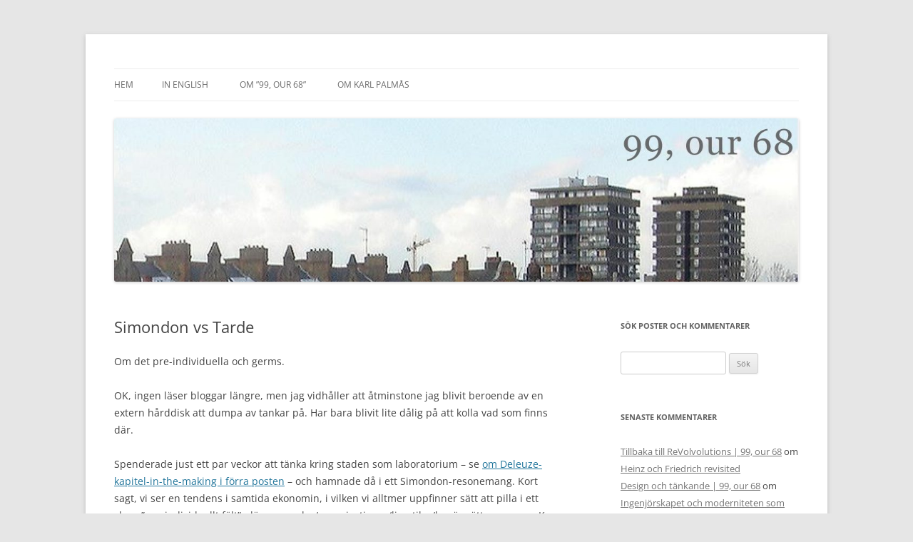

--- FILE ---
content_type: text/html; charset=UTF-8
request_url: https://www.isk-gbg.org/99our68/?p=1539
body_size: 10543
content:
<!DOCTYPE html>
<html lang="sv-SE">
<head>
<meta charset="UTF-8" />
<meta name="viewport" content="width=device-width, initial-scale=1.0" />
<title>Simondon vs Tarde | 99, our 68</title>
<link rel="profile" href="https://gmpg.org/xfn/11" />
<link rel="pingback" href="https://www.isk-gbg.org/99our68/xmlrpc.php">
<meta name='robots' content='max-image-preview:large' />
<link rel="alternate" type="application/rss+xml" title="99, our 68 &raquo; Webbflöde" href="https://www.isk-gbg.org/99our68/?feed=rss2" />
<link rel="alternate" type="application/rss+xml" title="99, our 68 &raquo; Kommentarsflöde" href="https://www.isk-gbg.org/99our68/?feed=comments-rss2" />
<link rel="alternate" type="application/rss+xml" title="99, our 68 &raquo; Kommentarsflöde för Simondon vs Tarde" href="https://www.isk-gbg.org/99our68/?feed=rss2&#038;p=1539" />
<link rel="alternate" title="oEmbed (JSON)" type="application/json+oembed" href="https://www.isk-gbg.org/99our68/index.php?rest_route=%2Foembed%2F1.0%2Fembed&#038;url=https%3A%2F%2Fwww.isk-gbg.org%2F99our68%2F%3Fp%3D1539" />
<link rel="alternate" title="oEmbed (XML)" type="text/xml+oembed" href="https://www.isk-gbg.org/99our68/index.php?rest_route=%2Foembed%2F1.0%2Fembed&#038;url=https%3A%2F%2Fwww.isk-gbg.org%2F99our68%2F%3Fp%3D1539&#038;format=xml" />
		<!-- This site uses the Google Analytics by MonsterInsights plugin v9.11.1 - Using Analytics tracking - https://www.monsterinsights.com/ -->
		<!-- Observera: MonsterInsights är för närvarande inte konfigurerat på denna webbplats. Webbplatsägaren måste autentisera med Google Analytics i MonsterInsights inställningspanel. -->
					<!-- No tracking code set -->
				<!-- / Google Analytics by MonsterInsights -->
		<style id='wp-img-auto-sizes-contain-inline-css' type='text/css'>
img:is([sizes=auto i],[sizes^="auto," i]){contain-intrinsic-size:3000px 1500px}
/*# sourceURL=wp-img-auto-sizes-contain-inline-css */
</style>
<style id='wp-emoji-styles-inline-css' type='text/css'>

	img.wp-smiley, img.emoji {
		display: inline !important;
		border: none !important;
		box-shadow: none !important;
		height: 1em !important;
		width: 1em !important;
		margin: 0 0.07em !important;
		vertical-align: -0.1em !important;
		background: none !important;
		padding: 0 !important;
	}
/*# sourceURL=wp-emoji-styles-inline-css */
</style>
<style id='wp-block-library-inline-css' type='text/css'>
:root{--wp-block-synced-color:#7a00df;--wp-block-synced-color--rgb:122,0,223;--wp-bound-block-color:var(--wp-block-synced-color);--wp-editor-canvas-background:#ddd;--wp-admin-theme-color:#007cba;--wp-admin-theme-color--rgb:0,124,186;--wp-admin-theme-color-darker-10:#006ba1;--wp-admin-theme-color-darker-10--rgb:0,107,160.5;--wp-admin-theme-color-darker-20:#005a87;--wp-admin-theme-color-darker-20--rgb:0,90,135;--wp-admin-border-width-focus:2px}@media (min-resolution:192dpi){:root{--wp-admin-border-width-focus:1.5px}}.wp-element-button{cursor:pointer}:root .has-very-light-gray-background-color{background-color:#eee}:root .has-very-dark-gray-background-color{background-color:#313131}:root .has-very-light-gray-color{color:#eee}:root .has-very-dark-gray-color{color:#313131}:root .has-vivid-green-cyan-to-vivid-cyan-blue-gradient-background{background:linear-gradient(135deg,#00d084,#0693e3)}:root .has-purple-crush-gradient-background{background:linear-gradient(135deg,#34e2e4,#4721fb 50%,#ab1dfe)}:root .has-hazy-dawn-gradient-background{background:linear-gradient(135deg,#faaca8,#dad0ec)}:root .has-subdued-olive-gradient-background{background:linear-gradient(135deg,#fafae1,#67a671)}:root .has-atomic-cream-gradient-background{background:linear-gradient(135deg,#fdd79a,#004a59)}:root .has-nightshade-gradient-background{background:linear-gradient(135deg,#330968,#31cdcf)}:root .has-midnight-gradient-background{background:linear-gradient(135deg,#020381,#2874fc)}:root{--wp--preset--font-size--normal:16px;--wp--preset--font-size--huge:42px}.has-regular-font-size{font-size:1em}.has-larger-font-size{font-size:2.625em}.has-normal-font-size{font-size:var(--wp--preset--font-size--normal)}.has-huge-font-size{font-size:var(--wp--preset--font-size--huge)}.has-text-align-center{text-align:center}.has-text-align-left{text-align:left}.has-text-align-right{text-align:right}.has-fit-text{white-space:nowrap!important}#end-resizable-editor-section{display:none}.aligncenter{clear:both}.items-justified-left{justify-content:flex-start}.items-justified-center{justify-content:center}.items-justified-right{justify-content:flex-end}.items-justified-space-between{justify-content:space-between}.screen-reader-text{border:0;clip-path:inset(50%);height:1px;margin:-1px;overflow:hidden;padding:0;position:absolute;width:1px;word-wrap:normal!important}.screen-reader-text:focus{background-color:#ddd;clip-path:none;color:#444;display:block;font-size:1em;height:auto;left:5px;line-height:normal;padding:15px 23px 14px;text-decoration:none;top:5px;width:auto;z-index:100000}html :where(.has-border-color){border-style:solid}html :where([style*=border-top-color]){border-top-style:solid}html :where([style*=border-right-color]){border-right-style:solid}html :where([style*=border-bottom-color]){border-bottom-style:solid}html :where([style*=border-left-color]){border-left-style:solid}html :where([style*=border-width]){border-style:solid}html :where([style*=border-top-width]){border-top-style:solid}html :where([style*=border-right-width]){border-right-style:solid}html :where([style*=border-bottom-width]){border-bottom-style:solid}html :where([style*=border-left-width]){border-left-style:solid}html :where(img[class*=wp-image-]){height:auto;max-width:100%}:where(figure){margin:0 0 1em}html :where(.is-position-sticky){--wp-admin--admin-bar--position-offset:var(--wp-admin--admin-bar--height,0px)}@media screen and (max-width:600px){html :where(.is-position-sticky){--wp-admin--admin-bar--position-offset:0px}}

/*# sourceURL=wp-block-library-inline-css */
</style><style id='global-styles-inline-css' type='text/css'>
:root{--wp--preset--aspect-ratio--square: 1;--wp--preset--aspect-ratio--4-3: 4/3;--wp--preset--aspect-ratio--3-4: 3/4;--wp--preset--aspect-ratio--3-2: 3/2;--wp--preset--aspect-ratio--2-3: 2/3;--wp--preset--aspect-ratio--16-9: 16/9;--wp--preset--aspect-ratio--9-16: 9/16;--wp--preset--color--black: #000000;--wp--preset--color--cyan-bluish-gray: #abb8c3;--wp--preset--color--white: #fff;--wp--preset--color--pale-pink: #f78da7;--wp--preset--color--vivid-red: #cf2e2e;--wp--preset--color--luminous-vivid-orange: #ff6900;--wp--preset--color--luminous-vivid-amber: #fcb900;--wp--preset--color--light-green-cyan: #7bdcb5;--wp--preset--color--vivid-green-cyan: #00d084;--wp--preset--color--pale-cyan-blue: #8ed1fc;--wp--preset--color--vivid-cyan-blue: #0693e3;--wp--preset--color--vivid-purple: #9b51e0;--wp--preset--color--blue: #21759b;--wp--preset--color--dark-gray: #444;--wp--preset--color--medium-gray: #9f9f9f;--wp--preset--color--light-gray: #e6e6e6;--wp--preset--gradient--vivid-cyan-blue-to-vivid-purple: linear-gradient(135deg,rgb(6,147,227) 0%,rgb(155,81,224) 100%);--wp--preset--gradient--light-green-cyan-to-vivid-green-cyan: linear-gradient(135deg,rgb(122,220,180) 0%,rgb(0,208,130) 100%);--wp--preset--gradient--luminous-vivid-amber-to-luminous-vivid-orange: linear-gradient(135deg,rgb(252,185,0) 0%,rgb(255,105,0) 100%);--wp--preset--gradient--luminous-vivid-orange-to-vivid-red: linear-gradient(135deg,rgb(255,105,0) 0%,rgb(207,46,46) 100%);--wp--preset--gradient--very-light-gray-to-cyan-bluish-gray: linear-gradient(135deg,rgb(238,238,238) 0%,rgb(169,184,195) 100%);--wp--preset--gradient--cool-to-warm-spectrum: linear-gradient(135deg,rgb(74,234,220) 0%,rgb(151,120,209) 20%,rgb(207,42,186) 40%,rgb(238,44,130) 60%,rgb(251,105,98) 80%,rgb(254,248,76) 100%);--wp--preset--gradient--blush-light-purple: linear-gradient(135deg,rgb(255,206,236) 0%,rgb(152,150,240) 100%);--wp--preset--gradient--blush-bordeaux: linear-gradient(135deg,rgb(254,205,165) 0%,rgb(254,45,45) 50%,rgb(107,0,62) 100%);--wp--preset--gradient--luminous-dusk: linear-gradient(135deg,rgb(255,203,112) 0%,rgb(199,81,192) 50%,rgb(65,88,208) 100%);--wp--preset--gradient--pale-ocean: linear-gradient(135deg,rgb(255,245,203) 0%,rgb(182,227,212) 50%,rgb(51,167,181) 100%);--wp--preset--gradient--electric-grass: linear-gradient(135deg,rgb(202,248,128) 0%,rgb(113,206,126) 100%);--wp--preset--gradient--midnight: linear-gradient(135deg,rgb(2,3,129) 0%,rgb(40,116,252) 100%);--wp--preset--font-size--small: 13px;--wp--preset--font-size--medium: 20px;--wp--preset--font-size--large: 36px;--wp--preset--font-size--x-large: 42px;--wp--preset--spacing--20: 0.44rem;--wp--preset--spacing--30: 0.67rem;--wp--preset--spacing--40: 1rem;--wp--preset--spacing--50: 1.5rem;--wp--preset--spacing--60: 2.25rem;--wp--preset--spacing--70: 3.38rem;--wp--preset--spacing--80: 5.06rem;--wp--preset--shadow--natural: 6px 6px 9px rgba(0, 0, 0, 0.2);--wp--preset--shadow--deep: 12px 12px 50px rgba(0, 0, 0, 0.4);--wp--preset--shadow--sharp: 6px 6px 0px rgba(0, 0, 0, 0.2);--wp--preset--shadow--outlined: 6px 6px 0px -3px rgb(255, 255, 255), 6px 6px rgb(0, 0, 0);--wp--preset--shadow--crisp: 6px 6px 0px rgb(0, 0, 0);}:where(.is-layout-flex){gap: 0.5em;}:where(.is-layout-grid){gap: 0.5em;}body .is-layout-flex{display: flex;}.is-layout-flex{flex-wrap: wrap;align-items: center;}.is-layout-flex > :is(*, div){margin: 0;}body .is-layout-grid{display: grid;}.is-layout-grid > :is(*, div){margin: 0;}:where(.wp-block-columns.is-layout-flex){gap: 2em;}:where(.wp-block-columns.is-layout-grid){gap: 2em;}:where(.wp-block-post-template.is-layout-flex){gap: 1.25em;}:where(.wp-block-post-template.is-layout-grid){gap: 1.25em;}.has-black-color{color: var(--wp--preset--color--black) !important;}.has-cyan-bluish-gray-color{color: var(--wp--preset--color--cyan-bluish-gray) !important;}.has-white-color{color: var(--wp--preset--color--white) !important;}.has-pale-pink-color{color: var(--wp--preset--color--pale-pink) !important;}.has-vivid-red-color{color: var(--wp--preset--color--vivid-red) !important;}.has-luminous-vivid-orange-color{color: var(--wp--preset--color--luminous-vivid-orange) !important;}.has-luminous-vivid-amber-color{color: var(--wp--preset--color--luminous-vivid-amber) !important;}.has-light-green-cyan-color{color: var(--wp--preset--color--light-green-cyan) !important;}.has-vivid-green-cyan-color{color: var(--wp--preset--color--vivid-green-cyan) !important;}.has-pale-cyan-blue-color{color: var(--wp--preset--color--pale-cyan-blue) !important;}.has-vivid-cyan-blue-color{color: var(--wp--preset--color--vivid-cyan-blue) !important;}.has-vivid-purple-color{color: var(--wp--preset--color--vivid-purple) !important;}.has-black-background-color{background-color: var(--wp--preset--color--black) !important;}.has-cyan-bluish-gray-background-color{background-color: var(--wp--preset--color--cyan-bluish-gray) !important;}.has-white-background-color{background-color: var(--wp--preset--color--white) !important;}.has-pale-pink-background-color{background-color: var(--wp--preset--color--pale-pink) !important;}.has-vivid-red-background-color{background-color: var(--wp--preset--color--vivid-red) !important;}.has-luminous-vivid-orange-background-color{background-color: var(--wp--preset--color--luminous-vivid-orange) !important;}.has-luminous-vivid-amber-background-color{background-color: var(--wp--preset--color--luminous-vivid-amber) !important;}.has-light-green-cyan-background-color{background-color: var(--wp--preset--color--light-green-cyan) !important;}.has-vivid-green-cyan-background-color{background-color: var(--wp--preset--color--vivid-green-cyan) !important;}.has-pale-cyan-blue-background-color{background-color: var(--wp--preset--color--pale-cyan-blue) !important;}.has-vivid-cyan-blue-background-color{background-color: var(--wp--preset--color--vivid-cyan-blue) !important;}.has-vivid-purple-background-color{background-color: var(--wp--preset--color--vivid-purple) !important;}.has-black-border-color{border-color: var(--wp--preset--color--black) !important;}.has-cyan-bluish-gray-border-color{border-color: var(--wp--preset--color--cyan-bluish-gray) !important;}.has-white-border-color{border-color: var(--wp--preset--color--white) !important;}.has-pale-pink-border-color{border-color: var(--wp--preset--color--pale-pink) !important;}.has-vivid-red-border-color{border-color: var(--wp--preset--color--vivid-red) !important;}.has-luminous-vivid-orange-border-color{border-color: var(--wp--preset--color--luminous-vivid-orange) !important;}.has-luminous-vivid-amber-border-color{border-color: var(--wp--preset--color--luminous-vivid-amber) !important;}.has-light-green-cyan-border-color{border-color: var(--wp--preset--color--light-green-cyan) !important;}.has-vivid-green-cyan-border-color{border-color: var(--wp--preset--color--vivid-green-cyan) !important;}.has-pale-cyan-blue-border-color{border-color: var(--wp--preset--color--pale-cyan-blue) !important;}.has-vivid-cyan-blue-border-color{border-color: var(--wp--preset--color--vivid-cyan-blue) !important;}.has-vivid-purple-border-color{border-color: var(--wp--preset--color--vivid-purple) !important;}.has-vivid-cyan-blue-to-vivid-purple-gradient-background{background: var(--wp--preset--gradient--vivid-cyan-blue-to-vivid-purple) !important;}.has-light-green-cyan-to-vivid-green-cyan-gradient-background{background: var(--wp--preset--gradient--light-green-cyan-to-vivid-green-cyan) !important;}.has-luminous-vivid-amber-to-luminous-vivid-orange-gradient-background{background: var(--wp--preset--gradient--luminous-vivid-amber-to-luminous-vivid-orange) !important;}.has-luminous-vivid-orange-to-vivid-red-gradient-background{background: var(--wp--preset--gradient--luminous-vivid-orange-to-vivid-red) !important;}.has-very-light-gray-to-cyan-bluish-gray-gradient-background{background: var(--wp--preset--gradient--very-light-gray-to-cyan-bluish-gray) !important;}.has-cool-to-warm-spectrum-gradient-background{background: var(--wp--preset--gradient--cool-to-warm-spectrum) !important;}.has-blush-light-purple-gradient-background{background: var(--wp--preset--gradient--blush-light-purple) !important;}.has-blush-bordeaux-gradient-background{background: var(--wp--preset--gradient--blush-bordeaux) !important;}.has-luminous-dusk-gradient-background{background: var(--wp--preset--gradient--luminous-dusk) !important;}.has-pale-ocean-gradient-background{background: var(--wp--preset--gradient--pale-ocean) !important;}.has-electric-grass-gradient-background{background: var(--wp--preset--gradient--electric-grass) !important;}.has-midnight-gradient-background{background: var(--wp--preset--gradient--midnight) !important;}.has-small-font-size{font-size: var(--wp--preset--font-size--small) !important;}.has-medium-font-size{font-size: var(--wp--preset--font-size--medium) !important;}.has-large-font-size{font-size: var(--wp--preset--font-size--large) !important;}.has-x-large-font-size{font-size: var(--wp--preset--font-size--x-large) !important;}
/*# sourceURL=global-styles-inline-css */
</style>

<style id='classic-theme-styles-inline-css' type='text/css'>
/*! This file is auto-generated */
.wp-block-button__link{color:#fff;background-color:#32373c;border-radius:9999px;box-shadow:none;text-decoration:none;padding:calc(.667em + 2px) calc(1.333em + 2px);font-size:1.125em}.wp-block-file__button{background:#32373c;color:#fff;text-decoration:none}
/*# sourceURL=/wp-includes/css/classic-themes.min.css */
</style>
<link rel='stylesheet' id='ivory-search-styles-css' href='https://www.isk-gbg.org/99our68/wp-content/plugins/add-search-to-menu/public/css/ivory-search.min.css?ver=5.5.13' type='text/css' media='all' />
<link rel='stylesheet' id='twentytwelve-fonts-css' href='https://www.isk-gbg.org/99our68/wp-content/themes/twentytwelve/fonts/font-open-sans.css?ver=20230328' type='text/css' media='all' />
<link rel='stylesheet' id='twentytwelve-style-css' href='https://www.isk-gbg.org/99our68/wp-content/themes/twentytwelve/style.css?ver=20251202' type='text/css' media='all' />
<link rel='stylesheet' id='twentytwelve-block-style-css' href='https://www.isk-gbg.org/99our68/wp-content/themes/twentytwelve/css/blocks.css?ver=20251031' type='text/css' media='all' />
<link rel='stylesheet' id='arpw-style-css' href='https://www.isk-gbg.org/99our68/wp-content/plugins/advanced-random-posts-widget/assets/css/arpw-frontend.css?ver=6.9' type='text/css' media='all' />
<script type="text/javascript" src="https://www.isk-gbg.org/99our68/wp-includes/js/jquery/jquery.min.js?ver=3.7.1" id="jquery-core-js"></script>
<script type="text/javascript" src="https://www.isk-gbg.org/99our68/wp-includes/js/jquery/jquery-migrate.min.js?ver=3.4.1" id="jquery-migrate-js"></script>
<script type="text/javascript" src="https://www.isk-gbg.org/99our68/wp-content/themes/twentytwelve/js/navigation.js?ver=20250303" id="twentytwelve-navigation-js" defer="defer" data-wp-strategy="defer"></script>
<link rel="https://api.w.org/" href="https://www.isk-gbg.org/99our68/index.php?rest_route=/" /><link rel="alternate" title="JSON" type="application/json" href="https://www.isk-gbg.org/99our68/index.php?rest_route=/wp/v2/posts/1539" /><link rel="EditURI" type="application/rsd+xml" title="RSD" href="https://www.isk-gbg.org/99our68/xmlrpc.php?rsd" />
<meta name="generator" content="WordPress 6.9" />
<link rel="canonical" href="https://www.isk-gbg.org/99our68/?p=1539" />
<link rel='shortlink' href='https://www.isk-gbg.org/99our68/?p=1539' />
<style type="text/css">.recentcomments a{display:inline !important;padding:0 !important;margin:0 !important;}</style>	<style type="text/css" id="twentytwelve-header-css">
		.site-title,
	.site-description {
		position: absolute;
		clip-path: inset(50%);
	}
			</style>
	</head>

<body class="wp-singular post-template-default single single-post postid-1539 single-format-standard wp-embed-responsive wp-theme-twentytwelve twentytwelve custom-font-enabled single-author">
<div id="page" class="hfeed site">
	<a class="screen-reader-text skip-link" href="#content">Hoppa till innehåll</a>
	<header id="masthead" class="site-header">
		<hgroup>
							<h1 class="site-title"><a href="https://www.isk-gbg.org/99our68/" rel="home" >99, our 68</a></h1>
								<h2 class="site-description"> </h2>
					</hgroup>

		<nav id="site-navigation" class="main-navigation">
			<button class="menu-toggle">Meny</button>
			<div class="nav-menu"><ul>
<li ><a href="https://www.isk-gbg.org/99our68/">Hem</a></li><li class="page_item page-item-92"><a href="https://www.isk-gbg.org/99our68/?page_id=92">In English</a></li>
<li class="page_item page-item-38"><a href="https://www.isk-gbg.org/99our68/?page_id=38">Om &#8221;99, our 68&#8221;</a></li>
<li class="page_item page-item-37"><a href="https://www.isk-gbg.org/99our68/?page_id=37">Om Karl Palmås</a></li>
</ul></div>
		</nav><!-- #site-navigation -->

				<a href="https://www.isk-gbg.org/99our68/"  rel="home"><img src="https://www.isk-gbg.org/99our68/wp-content/cropped-old_header-3.jpg" width="1275" height="304" alt="99, our 68" class="header-image" srcset="https://www.isk-gbg.org/99our68/wp-content/cropped-old_header-3.jpg 1275w, https://www.isk-gbg.org/99our68/wp-content/cropped-old_header-3-300x72.jpg 300w, https://www.isk-gbg.org/99our68/wp-content/cropped-old_header-3-1024x244.jpg 1024w, https://www.isk-gbg.org/99our68/wp-content/cropped-old_header-3-768x183.jpg 768w, https://www.isk-gbg.org/99our68/wp-content/cropped-old_header-3-624x149.jpg 624w" sizes="(max-width: 1275px) 100vw, 1275px" decoding="async" fetchpriority="high" /></a>
			</header><!-- #masthead -->

	<div id="main" class="wrapper">

	<div id="primary" class="site-content">
		<div id="content" role="main">

			
				
	<article id="post-1539" class="post-1539 post type-post status-publish format-standard hentry category-deleuzedelanda category-simondon category-tarde">
				<header class="entry-header">
			
						<h1 class="entry-title">Simondon vs Tarde</h1>
								</header><!-- .entry-header -->

				<div class="entry-content">
			<p>Om det pre-individuella och germs.</p>
<p><span id="more-1539"></span>OK, ingen läser bloggar längre, men jag vidhåller att åtminstone jag blivit beroende av en extern hårddisk att dumpa av tankar på. Har bara blivit lite dålig på att kolla vad som finns där.</p>
<p>Spenderade just ett par veckor att tänka kring staden som laboratorium &#8211; se <a href="http://www.isk-gbg.org/99our68/?p=1534">om Deleuze-kapitel-in-the-making i förra posten</a> &#8211; och hamnade då i ett Simondon-resonemang. Kort sagt, vi ser en tendens i samtida ekonomin, i vilken vi alltmer uppfinner sätt att pilla i ett slags &#8221;pre-individuellt fält&#8221;, där nya prylar/organisationer/livsstilar/begär sätts samman. Kom sedan på att jag skrivit om samma tendens i <a href="http://www.isk-gbg.org/tracinginnovations/?p=174">anslutning till bokmässan, utifrån Tarde</a>.</p>
<p>Både Simondon och Tarde är riktigt roliga att använda för att tänka kring vad som händer i den där fasen där koncept ännu inte stelnat till artefakter eller kommodifierade produkter. Hos Simondon blir det ett resonemang om individuering, om transduktion osv.; hos Tarde handlar det om relationen mellan &#8221;germ capital&#8221; och &#8221;cotyledon capital&#8221; (det som <a href="http://www.isk-gbg.org/99our68/Palmas_Prometheus_Narcissus%E2%80%8A.pdf">jag i <em>Prometheus&#8230;</em></a> kallar bacillkapital och frövitekapital).</p>
<p>Hos båda tänkarna finns det &#8221;mer&#8221; potential i det som inte stelnat &#8211; vare sig man talar om &#8221;supersaturated solutions&#8221; (Simondon) eller &#8221;la germe&#8221; (Tarde). Den stelnade &#8221;produkten&#8221; är mer begränsad.</p>
<p>En lite rolig grej som jag glömt i kring Tarde var det faktum att även frövitekapitalet är en slags oändlig källa till potential &#8211; men när den tillsammans med bacillen format &#8221;the germinal-cotyledon&#8221; har denna råa energis utlopp stängts ned. Samtidigt är det just när dessa potentialer stängts ned och uteslutits som dessa storheter registreras av den traditionella ekonomiska vetenskapen. Just därför blir dessa tankar också produktiva när man försöker tänka kring en &#8221;uppfinningens politik&#8221; som samexisterar med de frågor som fångas av traditionell politisk ekonomi.</p>
					</div><!-- .entry-content -->
		
		<footer class="entry-meta">
			Detta inlägg postades i <a href="https://www.isk-gbg.org/99our68/?cat=25" rel="category">Deleuze / DeLanda</a>, <a href="https://www.isk-gbg.org/99our68/?cat=67" rel="category">Simondon</a>, <a href="https://www.isk-gbg.org/99our68/?cat=39" rel="category">Tarde</a> den <a href="https://www.isk-gbg.org/99our68/?p=1539" title="10:23" rel="bookmark"><time class="entry-date" datetime="2014-09-29T10:23:16+02:00">2014/09/29</time></a><span class="by-author"> av <span class="author vcard"><a class="url fn n" href="https://www.isk-gbg.org/99our68/?author=1" title="Visa alla inlägg av Kalle P" rel="author">Kalle P</a></span></span>.								</footer><!-- .entry-meta -->
	</article><!-- #post -->

				<nav class="nav-single">
					<h3 class="assistive-text">Inläggsnavigering</h3>
					<span class="nav-previous"><a href="https://www.isk-gbg.org/99our68/?p=1534" rel="prev"><span class="meta-nav">&larr;</span> Affekt-vändningen, igen</a></span>
					<span class="nav-next"><a href="https://www.isk-gbg.org/99our68/?p=1544" rel="next">Vinstfrågan <span class="meta-nav">&rarr;</span></a></span>
				</nav><!-- .nav-single -->

				
<div id="comments" class="comments-area">

	
			<h2 class="comments-title">
			2 tankar kring ”<span>Simondon vs Tarde</span>”		</h2>

		<ol class="commentlist">
					<li class="comment even thread-even depth-1" id="li-comment-349246">
		<article id="comment-349246" class="comment">
			<header class="comment-meta comment-author vcard">
				<img alt='' src='https://secure.gravatar.com/avatar/3e1ca2bd7306841e96e9c80283ec2fd6fd64aa4a0a9171c69204175e73e9d03f?s=44&#038;d=mm&#038;r=g' srcset='https://secure.gravatar.com/avatar/3e1ca2bd7306841e96e9c80283ec2fd6fd64aa4a0a9171c69204175e73e9d03f?s=88&#038;d=mm&#038;r=g 2x' class='avatar avatar-44 photo' height='44' width='44' decoding='async'/><cite><b class="fn"><a href="http://christopherkullenberg.se" class="url" rel="ugc external nofollow">Christopher Kullenberg</a></b> </cite><a href="https://www.isk-gbg.org/99our68/?p=1539#comment-349246"><time datetime="2014-09-30T19:56:35+02:00">2014/09/30 kl. 19:56</time></a>				</header><!-- .comment-meta -->

				
				
				<section class="comment-content comment">
				<p>Jag tror att folk i viss ändå läser bloggar. Problemet är att de allt mera sällan skriver och framförallt att de lägger sina kommentarer på twitter/facebook istället för på bloggarna. </p>
<p>Det är synd. Vi får hoppas att sociala medier går över. De är ju &#8221;stelnade produkter&#8221; som Tarde skulle säga, begränsade i format/kontroll och lever på en smal uppmärksamhetsekonomi.</p>
								</section><!-- .comment-content -->

				<div class="reply">
								</div><!-- .reply -->
			</article><!-- #comment-## -->
				</li><!-- #comment-## -->
		<li class="comment byuser comment-author-admin-2-2 bypostauthor odd alt thread-odd thread-alt depth-1" id="li-comment-350269">
		<article id="comment-350269" class="comment">
			<header class="comment-meta comment-author vcard">
				<img alt='' src='https://secure.gravatar.com/avatar/be1bd13084ba423b84b4b7f2d2bc450391fa4f2b5df179e978154bf0f4eccfe2?s=44&#038;d=mm&#038;r=g' srcset='https://secure.gravatar.com/avatar/be1bd13084ba423b84b4b7f2d2bc450391fa4f2b5df179e978154bf0f4eccfe2?s=88&#038;d=mm&#038;r=g 2x' class='avatar avatar-44 photo' height='44' width='44' decoding='async'/><cite><b class="fn"><a href="http://www.isk-gbg.org/99our68" class="url" rel="ugc">Kalle P</a></b> <span>Inläggsförfattare</span></cite><a href="https://www.isk-gbg.org/99our68/?p=1539#comment-350269"><time datetime="2014-10-04T09:30:45+02:00">2014/10/04 kl. 09:30</time></a>				</header><!-- .comment-meta -->

				
				
				<section class="comment-content comment">
				<p>Ja, och sedan kan man ju fortsätta för sitt eget höga nöjes skull &#8211; eller rättare sagt (i mitt fall), sin egna nytta.</p>
<p>I detta fall &#8211; att jag glömde Tarde-läsningen av det preindividella &#8211; kan man ju iofs fråga sig om nedskrivandet gjorde att tanken försvann. (Hela den där grejen om att man inte skall skriva ned allt för att minnas det, utan istället försöka hålla det i huvudet.)</p>
								</section><!-- .comment-content -->

				<div class="reply">
								</div><!-- .reply -->
			</article><!-- #comment-## -->
				</li><!-- #comment-## -->
		</ol><!-- .commentlist -->

		
				<p class="nocomments">Kommentarer är stängda.</p>
		
	
	
</div><!-- #comments .comments-area -->

			
		</div><!-- #content -->
	</div><!-- #primary -->


			<div id="secondary" class="widget-area" role="complementary">
			<aside id="is_widget-3" class="widget widget_is_search widget_search"><h3 class="widget-title">Sök poster och kommentarer</h3><form role="search" method="get" id="searchform" class="searchform" action="https://www.isk-gbg.org/99our68/">
				<div>
					<label class="screen-reader-text" for="s">Sök efter:</label>
					<input type="text" value="" name="s" id="s" />
					<input type="submit" id="searchsubmit" value="Sök" />
				</div>
			<input type="hidden" name="id" value="2283" /><input type="hidden" name="post_type" value="post" /></form></aside><aside id="recent-comments-2" class="widget widget_recent_comments"><h3 class="widget-title">Senaste kommentarer</h3><ul id="recentcomments"><li class="recentcomments"><span class="comment-author-link"><a href="https://www.isk-gbg.org/99our68/?p=2701" class="url" rel="ugc">Tillbaka till ReVolvolutions | 99, our 68</a></span> om <a href="https://www.isk-gbg.org/99our68/?p=2709#comment-400856">Heinz och Friedrich revisited</a></li><li class="recentcomments"><span class="comment-author-link"><a href="https://www.isk-gbg.org/99our68/?p=2908" class="url" rel="ugc">Design och tänkande | 99, our 68</a></span> om <a href="https://www.isk-gbg.org/99our68/?p=2750#comment-400851">Ingenjörskapet och moderniteten som äventyr</a></li><li class="recentcomments"><span class="comment-author-link"><a href="http://www.isk-gbg.org/99our68/?p=2651" class="url" rel="ugc">Legitimationsprobleme idag | 99, our 68</a></span> om <a href="https://www.isk-gbg.org/99our68/?p=2444#comment-400846">Legitimationsprobleme im TechnoWissenschaftlicher Spätkapitalismus &#8211; noch einmal</a></li><li class="recentcomments"><span class="comment-author-link"><a href="http://www.isk-gbg.org/99our68/?p=2888" class="url" rel="ugc">Venture Corporatism | 99, our 68</a></span> om <a href="https://www.isk-gbg.org/99our68/?p=2858#comment-400623">Tooze talar ut</a></li></ul></aside><aside id="arpw-widget-3" class="widget arpw-widget-random"><h3 class="widget-title">Slumpvis utvalda poster</h3><div class="arpw-random-post "><ul class="arpw-ul"><li class="arpw-li arpw-clearfix"><a class="arpw-title" href="https://www.isk-gbg.org/99our68/?p=548" rel="bookmark">Obs</a><time class="arpw-time published" datetime="2011-10-24T13:39:25+02:00">2011/10/24</time></li><li class="arpw-li arpw-clearfix"><a class="arpw-title" href="https://www.isk-gbg.org/99our68/?p=122" rel="bookmark">The tragiska tillstånd of the liberala scenen in Swede</a><time class="arpw-time published" datetime="2007-06-14T12:45:08+02:00">2007/06/14</time></li><li class="arpw-li arpw-clearfix"><a class="arpw-title" href="https://www.isk-gbg.org/99our68/?p=938" rel="bookmark">Marx i Detroit, Smith i Beijing</a><time class="arpw-time published" datetime="2012-07-20T20:58:19+02:00">2012/07/20</time></li><li class="arpw-li arpw-clearfix"><a class="arpw-title" href="https://www.isk-gbg.org/99our68/?p=495" rel="bookmark">Trolldom vs magi</a><time class="arpw-time published" datetime="2011-06-23T17:07:40+02:00">2011/06/23</time></li><li class="arpw-li arpw-clearfix"><a class="arpw-title" href="https://www.isk-gbg.org/99our68/?p=71" rel="bookmark">Ljuger vi om Chavez?</a><time class="arpw-time published" datetime="2006-12-11T13:34:18+02:00">2006/12/11</time></li><li class="arpw-li arpw-clearfix"><a class="arpw-title" href="https://www.isk-gbg.org/99our68/?p=501" rel="bookmark">Ostindiefararens magi</a><time class="arpw-time published" datetime="2011-07-06T12:18:44+02:00">2011/07/06</time></li><li class="arpw-li arpw-clearfix"><a class="arpw-title" href="https://www.isk-gbg.org/99our68/?p=289" rel="bookmark">Prat om stadens ekologi på Filmfestivalen</a><time class="arpw-time published" datetime="2009-01-08T17:04:12+02:00">2009/01/08</time></li><li class="arpw-li arpw-clearfix"><a class="arpw-title" href="https://www.isk-gbg.org/99our68/?p=333" rel="bookmark">Laminärt och turbulent flöde vid Stadsparken i Örebro</a><time class="arpw-time published" datetime="2009-06-09T16:43:50+02:00">2009/06/09</time></li><li class="arpw-li arpw-clearfix"><a class="arpw-title" href="https://www.isk-gbg.org/99our68/?p=748" rel="bookmark">Om viljan att inte veta</a><time class="arpw-time published" datetime="2012-03-01T16:36:21+02:00">2012/03/01</time></li><li class="arpw-li arpw-clearfix"><a class="arpw-title" href="https://www.isk-gbg.org/99our68/?p=48" rel="bookmark">Danska valet: Radikale venstres idéer också något för Sverige</a><time class="arpw-time published" datetime="2005-02-10T00:38:50+02:00">2005/02/10</time></li><li class="arpw-li arpw-clearfix"><a class="arpw-title" href="https://www.isk-gbg.org/99our68/?p=2553" rel="bookmark">Do you remember the riots?</a><time class="arpw-time published" datetime="2021-06-16T13:46:36+02:00">2021/06/16</time></li><li class="arpw-li arpw-clearfix"><a class="arpw-title" href="https://www.isk-gbg.org/99our68/?p=2288" rel="bookmark">Take back control</a><time class="arpw-time published" datetime="2020-02-11T01:33:53+02:00">2020/02/11</time></li><li class="arpw-li arpw-clearfix"><a class="arpw-title" href="https://www.isk-gbg.org/99our68/?p=227" rel="bookmark">Rättelse av rättelsen</a><time class="arpw-time published" datetime="2008-06-13T11:58:09+02:00">2008/06/13</time></li><li class="arpw-li arpw-clearfix"><a class="arpw-title" href="https://www.isk-gbg.org/99our68/?p=325" rel="bookmark">Bloggbävning om Gårdagate</a><time class="arpw-time published" datetime="2009-05-29T08:33:28+02:00">2009/05/29</time></li><li class="arpw-li arpw-clearfix"><a class="arpw-title" href="https://www.isk-gbg.org/99our68/?p=1102" rel="bookmark">Antropologi</a><time class="arpw-time published" datetime="2013-02-01T08:26:04+02:00">2013/02/01</time></li><li class="arpw-li arpw-clearfix"><a class="arpw-title" href="https://www.isk-gbg.org/99our68/?p=178" rel="bookmark">EMI deterritorialiseras</a><time class="arpw-time published" datetime="2008-01-15T14:36:31+02:00">2008/01/15</time></li><li class="arpw-li arpw-clearfix"><a class="arpw-title" href="https://www.isk-gbg.org/99our68/?p=55" rel="bookmark">Socialt företagande som ny modell för välfärden</a><time class="arpw-time published" datetime="2006-09-26T14:23:36+02:00">2006/09/26</time></li><li class="arpw-li arpw-clearfix"><a class="arpw-title" href="https://www.isk-gbg.org/99our68/?p=2679" rel="bookmark">Den distribuerade hjärnan: Ett par tillägg</a><time class="arpw-time published" datetime="2022-10-01T12:47:15+02:00">2022/10/01</time></li><li class="arpw-li arpw-clearfix"><a class="arpw-title" href="https://www.isk-gbg.org/99our68/?p=2342" rel="bookmark">&#8221;Getting to Denmark&#8221;</a><time class="arpw-time published" datetime="2020-03-15T12:15:08+02:00">2020/03/15</time></li><li class="arpw-li arpw-clearfix"><a class="arpw-title" href="https://www.isk-gbg.org/99our68/?p=511" rel="bookmark">&#8221;Hur entreprenörer överskrider gränsen mellan ekonomi och politik&#8221;</a><time class="arpw-time published" datetime="2011-09-11T12:01:15+02:00">2011/09/11</time></li></ul></div><!-- Generated by https://wordpress.org/plugins/advanced-random-posts-widget/ --></aside>		</div><!-- #secondary -->
		</div><!-- #main .wrapper -->
	<footer id="colophon" role="contentinfo">
		<div class="site-info">
									<a href="https://wordpress.org/" class="imprint" title="Semantisk personlig publiceringsplattform">
				Drivs med WordPress			</a>
		</div><!-- .site-info -->
	</footer><!-- #colophon -->
</div><!-- #page -->

<script type="text/javascript" id="ivory-search-scripts-js-extra">
/* <![CDATA[ */
var IvorySearchVars = {"is_analytics_enabled":"1"};
//# sourceURL=ivory-search-scripts-js-extra
/* ]]> */
</script>
<script type="text/javascript" src="https://www.isk-gbg.org/99our68/wp-content/plugins/add-search-to-menu/public/js/ivory-search.min.js?ver=5.5.13" id="ivory-search-scripts-js"></script>
<script id="wp-emoji-settings" type="application/json">
{"baseUrl":"https://s.w.org/images/core/emoji/17.0.2/72x72/","ext":".png","svgUrl":"https://s.w.org/images/core/emoji/17.0.2/svg/","svgExt":".svg","source":{"concatemoji":"https://www.isk-gbg.org/99our68/wp-includes/js/wp-emoji-release.min.js?ver=6.9"}}
</script>
<script type="module">
/* <![CDATA[ */
/*! This file is auto-generated */
const a=JSON.parse(document.getElementById("wp-emoji-settings").textContent),o=(window._wpemojiSettings=a,"wpEmojiSettingsSupports"),s=["flag","emoji"];function i(e){try{var t={supportTests:e,timestamp:(new Date).valueOf()};sessionStorage.setItem(o,JSON.stringify(t))}catch(e){}}function c(e,t,n){e.clearRect(0,0,e.canvas.width,e.canvas.height),e.fillText(t,0,0);t=new Uint32Array(e.getImageData(0,0,e.canvas.width,e.canvas.height).data);e.clearRect(0,0,e.canvas.width,e.canvas.height),e.fillText(n,0,0);const a=new Uint32Array(e.getImageData(0,0,e.canvas.width,e.canvas.height).data);return t.every((e,t)=>e===a[t])}function p(e,t){e.clearRect(0,0,e.canvas.width,e.canvas.height),e.fillText(t,0,0);var n=e.getImageData(16,16,1,1);for(let e=0;e<n.data.length;e++)if(0!==n.data[e])return!1;return!0}function u(e,t,n,a){switch(t){case"flag":return n(e,"\ud83c\udff3\ufe0f\u200d\u26a7\ufe0f","\ud83c\udff3\ufe0f\u200b\u26a7\ufe0f")?!1:!n(e,"\ud83c\udde8\ud83c\uddf6","\ud83c\udde8\u200b\ud83c\uddf6")&&!n(e,"\ud83c\udff4\udb40\udc67\udb40\udc62\udb40\udc65\udb40\udc6e\udb40\udc67\udb40\udc7f","\ud83c\udff4\u200b\udb40\udc67\u200b\udb40\udc62\u200b\udb40\udc65\u200b\udb40\udc6e\u200b\udb40\udc67\u200b\udb40\udc7f");case"emoji":return!a(e,"\ud83e\u1fac8")}return!1}function f(e,t,n,a){let r;const o=(r="undefined"!=typeof WorkerGlobalScope&&self instanceof WorkerGlobalScope?new OffscreenCanvas(300,150):document.createElement("canvas")).getContext("2d",{willReadFrequently:!0}),s=(o.textBaseline="top",o.font="600 32px Arial",{});return e.forEach(e=>{s[e]=t(o,e,n,a)}),s}function r(e){var t=document.createElement("script");t.src=e,t.defer=!0,document.head.appendChild(t)}a.supports={everything:!0,everythingExceptFlag:!0},new Promise(t=>{let n=function(){try{var e=JSON.parse(sessionStorage.getItem(o));if("object"==typeof e&&"number"==typeof e.timestamp&&(new Date).valueOf()<e.timestamp+604800&&"object"==typeof e.supportTests)return e.supportTests}catch(e){}return null}();if(!n){if("undefined"!=typeof Worker&&"undefined"!=typeof OffscreenCanvas&&"undefined"!=typeof URL&&URL.createObjectURL&&"undefined"!=typeof Blob)try{var e="postMessage("+f.toString()+"("+[JSON.stringify(s),u.toString(),c.toString(),p.toString()].join(",")+"));",a=new Blob([e],{type:"text/javascript"});const r=new Worker(URL.createObjectURL(a),{name:"wpTestEmojiSupports"});return void(r.onmessage=e=>{i(n=e.data),r.terminate(),t(n)})}catch(e){}i(n=f(s,u,c,p))}t(n)}).then(e=>{for(const n in e)a.supports[n]=e[n],a.supports.everything=a.supports.everything&&a.supports[n],"flag"!==n&&(a.supports.everythingExceptFlag=a.supports.everythingExceptFlag&&a.supports[n]);var t;a.supports.everythingExceptFlag=a.supports.everythingExceptFlag&&!a.supports.flag,a.supports.everything||((t=a.source||{}).concatemoji?r(t.concatemoji):t.wpemoji&&t.twemoji&&(r(t.twemoji),r(t.wpemoji)))});
//# sourceURL=https://www.isk-gbg.org/99our68/wp-includes/js/wp-emoji-loader.min.js
/* ]]> */
</script>
</body>
</html>
